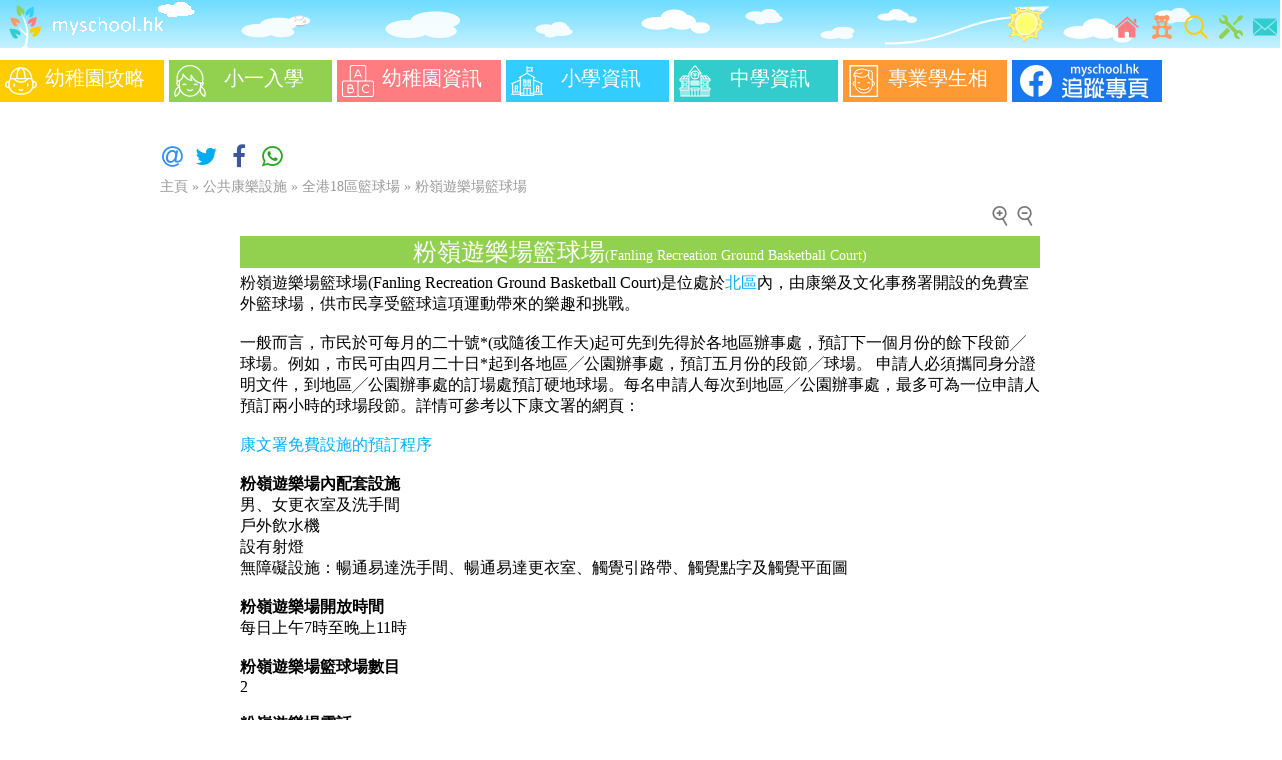

--- FILE ---
content_type: text/html
request_url: https://www.myschool.hk/public-facilities/basketball-courts/Fanling-Recreation-Ground
body_size: 4955
content:
<!DOCTYPE html>
<html lang="zh-Hant">
<head><meta http-equiv="Content-Type" content="text/html; charset=utf-8">
<meta http-equiv="X-UA-Compatible" content="IE=edge">
<meta name="viewport" content="width=device-width, initial-scale=1.0"/>
<!-- Google tag (gtag.js) -->
<script async src="https://www.googletagmanager.com/gtag/js?id=G-WMHB3BJ3WH"></script>
<script>
  window.dataLayer = window.dataLayer || [];
  function gtag(){dataLayer.push(arguments);}
  gtag('js', new Date());

  gtag('config', 'G-WMHB3BJ3WH');
</script>
<script src="https://ajax.googleapis.com/ajax/libs/jquery/2.2.4/jquery.min.js"></script>
<link rel="icon" type="image/png" href="/favicon.png" />
<link rel="stylesheet" type="text/css" href="/css/core.min.css">	
<link rel="preload" href="/css/RWD2.min.css" as="style">
<link rel="stylesheet" href="/css/RWD2.min.css" media="print" onload="this.media='all'">	
<link rel="publisher" href="https://plus.google.com/112554342164764369508">
<!-- Place this tag in your head or just before your close body tag. -->
<!--<script src="https://apis.google.com/js/platform.js" async defer></script> -->
<script async src="https://pagead2.googlesyndication.com/pagead/js/adsbygoogle.js"></script>
<script async src="https://cdnjs.cloudflare.com/ajax/libs/lazysizes/5.2.2/lazysizes.min.js"></script>
<script>
     (adsbygoogle = window.adsbygoogle || []).push({
          google_ad_client: "ca-pub-8022381553141577",
          enable_page_level_ads: true
     });
</script>
 


<link rel="stylesheet" type="text/css" href="/css/pf.min.css">

<title>粉嶺遊樂場籃球場的詳情(包括球場數目、開放時間、地圖、交通等)</title>
    <meta property="og:title" content="粉嶺遊樂場籃球場的詳情(包括球場數目、開放時間、地圖、交通等)"/>        
    <meta property="og:type" content="website"/>
    <meta property="og:url" content="https://www.myschool.hk/public-facilities/basketball-courts/Fanling-Recreation-Ground"/>
    <meta property="og:image" content="https://www.myschool.hk/public-facilities/image/basketball-court.jpg"/>
    <meta property="og:site_name" content="My School HK"/>
    <meta property="fb:admins" content="100001815376406"/>
    <meta property="fb:app_id" content="110091079056710"/>    
    <meta property="og:description" content="粉嶺遊樂場籃球場的詳情，包括球場數目、開放時間、配套設施、地址、地圖、交通安排等)"/>
    <meta name="keywords" content="籃球場,括球場數目,開放時間,配套設施,地址,地圖,交通安排" >
    <meta name="description" content="粉嶺遊樂場籃球場的詳情，包括球場數目、開放時間、配套設施、地址、地圖、交通安排等)" >
<meta name="twitter:card" content="summary">
<meta name="twitter:site" content="@myschoolhk">
<meta name="twitter:title" content="粉嶺遊樂場籃球場的詳情(包括球場數目、開放時間、地圖、交通等)">
<meta name="twitter:description" content="粉嶺遊樂場籃球場的詳情，包括球場數目、開放時間、配套設施、地址、地圖、交通安排等)">
<meta name="twitter:image" content="https://www.myschool.hk/public-facilities/image/basketball-court.jpg"/> 


<script>
  (function(i,s,o,g,r,a,m){i['GoogleAnalyticsObject']=r;i[r]=i[r]||function(){
  (i[r].q=i[r].q||[]).push(arguments)},i[r].l=1*new Date();a=s.createElement(o),
  m=s.getElementsByTagName(o)[0];a.async=1;a.src=g;m.parentNode.insertBefore(a,m)
  })(window,document,'script','https://www.google-analytics.com/analytics.js','ga');

  ga('create', 'UA-26311889-1', 'auto');
  ga('send', 'pageview');

</script>

</head>
<body>

<div class="menu">
<div class="iconbar" style="margin-left:0px;margin-right:0px">
<div class="iconcontainer sendmail" data-address1="general" data-address2="myschool.hk" data-subject="查詢">
<img class="icon" src="/image/icon/email.svg"  alt='聯絡我們' title='聯絡我們' />
</div>

<a href="https://www.myschool.hk/tools.php" title='工具'>
<div class="iconcontainer">
<img class="icon" src="/image/icon/tool.svg"   alt='工具' title='工具' />
</div>
</a>
<a href="https://www.myschool.hk/searchSite.php" title='學校/內文搜尋' ><div class="iconcontainer optIcon">
<img class="icon" src="/image/icon/search.svg" alt='學校/內文搜尋' title='學校/內文搜尋'  />
</div></a>
<a href="https://www.myschool.hk/kg12toys.php" title='幼稚園面試12件最常見的玩具'><div class="iconcontainer">
<img class="icon" src="/image/icon/toy.svg"   alt='幼稚園面試12件最常見的玩具' title='幼稚園面試12件最常見的玩具'  />
</div></a>
<!-- <a href="https://www.myschool.hk/school-news/" title='學校快訊'><div class="iconcontainer">
<img class="icon" src="/image/icon/news.svg"   alt='學校快訊' title='學校快訊'  />
</div></a>	-->
<a href="https://www.myschool.hk" title='主頁'  ><div class="iconcontainer">
<img class="icon" src="/image/icon/home.svg" alt='主頁' title='主頁'  />
</div></a>
</div>
<div class="header-sun" style="float:right;width:40px;height:48px; background-image:url(/image/bg/headerbgr.gif);background-repeat: no-repeat;"></div>
<div style="float:left;margin-left:0px;margin-right:0px"><a href="https://www.myschool.hk" title="主頁"><img src="/image/logo.svg" width="48" height="48" alt="Logo"/><img src="/image/bg/header.gif" width="150" height="48" alt="標題"/></a></div>
<div class="headerextend" style="float:left;color:#ffffff;font-size:20px;height:48px; background-image:url(/image/bg/headerbgext2.png);background-repeat: no-repeat;"></div>

</div> <!-- menu -->
<div style="width:100%;text-align:center;position:relative">
<table style="width:100%;border-width:0px"> 
<tr> 
<td style="text-align:center">


</td>
</tr>
</table>
</div>

<div class="toolbarContainer">
<div class="toolbar">
<div class="FBSmall">
<a href="https://www.facebook.com/myschool.hk">
<img src="/image/facebook-page-s.webp" style="width:65px;height:120px" alt='Facebook Page'>
</a>
</div>
<a href="/kg/guide.php" title="幼稚園攻略"><div class="toolitem colorYellow"><div class="toollogoContainer"><img class="toollogo" src="/image/icon/kgguide.svg" alt='幼稚園攻略' /> </div>
  幼稚園攻略 </div></a>
<a href="/ps/guide.php" title="小一入學">
<div class="toolitem colorGreen"><div class="toollogoContainer"><img class="toollogo" src="/image/icon/p1gudie.svg" alt='小一入學'  /> </div>小一入學</div></a>
<a href="/kg/dashboard.php" title="幼稚園資訊"><div class="toolitem colorRed" ><div class="toollogoContainer"><img class="toollogo" src="/image/icon/kginfo.svg"  alt='幼稚園資訊'  /> </div>幼稚園資訊</div></a>
<a href="/ps/dashboard.php" title="小學資訊"><div class="toolitem colorBlue"><div class="toollogoContainer"><img class="toollogo" src="/image/icon/p1info.svg" alt='小學資訊' /> </div>小學資訊</div></a>
<a href="/secondary-school/dashboard.php" title="中學資訊">
<div class="toolitem colorCyan"><div class="toollogoContainer"><img class="toollogo" src="/image/icon/s1info.svg" alt='中學資訊' /> </div>中學資訊</div>
</a>
<a href="https://www.myschool.hk/photo.php" title="專業學生相"><div class="toolitem colorOrange"><div class="toollogoContainer"><img class="toollogo" src="/image/icon/photo.svg" alt='專業學生相' /> </div>專業學生相</div></a>
<div class="FBBig">
<a href="https://www.facebook.com/myschool.hk">
<img src="/image/facebook-page.webp" style="width:150px;height:42px" alt='Facebook Page'>
</a>
</div>
</div>
</div> <!-- ToolBarContainer -->
	<div class="ad-pixel-VBar-L">
		
<!-- side bar vertical -->
<ins class="adsbygoogle"
     style="display:inline-block;width:120px;height:600px"
     data-ad-client="ca-pub-8022381553141577"
     data-ad-slot="0404766051"></ins>
<script>
     (adsbygoogle = window.adsbygoogle || []).push({});
</script>

 
	</div>
<!--	<div class="ad-pixel-VBar-R">
		 
</div>-->
<br/>
<link rel="preload" href="https://cdnjs.cloudflare.com/ajax/libs/font-awesome/4.7.0/css/font-awesome.css" as="style" onload="this.rel='stylesheet'">	
<link rel="preload" href="/test/jssocials.css" as="style" onload="this.rel='stylesheet'">
<link rel="preload" href="/test/jssocials-theme-minima.css" as="style" onload="this.rel='stylesheet'">

 <script  src="/test/jssocials.min.js"></script>


<div id="share" style="margin-left:20px"></div>

 <script>
        $("#share").jsSocials({
            shares: ["email", "twitter", "facebook",  "whatsapp"],
    showLabel: false,
    showCount: "inside",        });
    </script>   

<div class="headerpath" data-csize="Y"><a href="../index.php">主頁</a> &raquo; <a href="/public-facilities/">公共康樂設施</a>
 &raquo; <a href="/public-facilities/basketball-courts">全港18區籃球場</a>
 &raquo; <a href="/public-facilities/basketball-courts/Fanling-Recreation-Ground">粉嶺遊樂場籃球場</a></div>	
	
<div class="main-body">
<script>
$(document).ready(function()
{	
	$("#fontInc").click(function() {
//		alert("aaa");
	       $('*[data-csize]').each(function(){
	       var k =  parseInt($(this).css('font-size')); 
	       var redSize = ((k*125)/100) ; 
	           $(this).css('font-size',redSize);             	
	       });
	       $('*[data-csize]').children().each(function(){
	       var k =  parseInt($(this).css('font-size')); 
	       var redSize = ((k*125)/100) ; 
	           $(this).css('font-size',redSize);             	
	       });
    });
	$("#fontDec").click(function() {
//		alert("aaa");
	       $('*[data-csize]').each(function(){
	       var k =  parseInt($(this).css('font-size')); 
	       var redSize = ((k*80)/100) ; 
	           $(this).css('font-size',redSize);             	
	       });
	       $('*[data-csize]').children().each(function(){
	       var k =  parseInt($(this).css('font-size')); 
	       var redSize = ((k*80)/100) ; 
	           $(this).css('font-size',redSize);             	
	       });
    });
    
 });		
</script>
<div style="width:100%;height:20px;margin-bottom:10px;padding-top:10px">

<div id="fontDec" style="float:right;margin-right:5px;border:0px solid #999999;min-width:20px;min-height:20px;cursor:pointer;margin-bottom:5px;text-align:center;color:#999999"><img src="/image/icon/zoomout.svg" title="縮小" alt="縮小" width="20" height="20"/></div>
<div id="fontInc" style="float:right;margin-right:5px;border:0px solid #999999;min-width:20px;min-height:20px;cursor:pointer;margin-bottom:5px;text-align:center;color:#999999"><img src="/image/icon/zoomin.svg" title="放大" alt="放大" width="20" height="20"/></div>
</div>
<div class="title colorGreen" data-csize="Y"><h1>粉嶺遊樂場籃球場<span style="font-size:14px">(Fanling Recreation Ground Basketball Court)</span></h1></div>

<div class="detail-container" data-csize="Y">
    粉嶺遊樂場籃球場(Fanling Recreation Ground Basketball Court)是位處於<a href="/public-facilities/basketball-courts/#">北區</a>內，由康樂及文化事務署開設的免費室外籃球場，供市民享受籃球這項運動帶來的樂趣和挑戰。	
<br><br>

一般而言，市民於可每月的二十號*(或隨後工作天)起可先到先得於各地區辦事處，預訂下一個月份的餘下段節╱球場。例如，市民可由四月二十日*起到各地區╱公園辦事處，預訂五月份的段節╱球場。
申請人必須攜同身分證明文件，到地區╱公園辦事處的訂場處預訂硬地球場。每名申請人每次到地區╱公園辦事處，最多可為一位申請人預訂兩小時的球場段節。詳情可參考以下康文署的網頁：<br/><br/>
<a target="_blank" href="https://www.lcsd.gov.hk/tc/facilities/facilitiesbooking/procedure/nonfeeindividual.html">康文署免費設施的預訂程序</a>
<br><br>
<h4>粉嶺遊樂場內配套設施</h4>
男、女更衣室及洗手間<br>戶外飲水機<br>設有射燈<br>無障礙設施：暢通易達洗手間、暢通易達更衣室、觸覺引路帶、觸覺點字及觸覺平面圖<br/><br/>
<h4>粉嶺遊樂場開放時間</h4>
每日上午7時至晚上11時<br><br>	
<h4>粉嶺遊樂場籃球場數目</h4>
2<br><br>
<h4>粉嶺遊樂場電話</h4>
2675 6925<br><br>
<h4>粉嶺遊樂場地址</h4>
新界粉嶺新運路55號 <a href="#aMap"><img src='/image/icon/map.svg' style='width:20px;height:20px' title="粉嶺遊樂場的地圖" alt="粉嶺遊樂場"/></a>
<br>

	<div class="ad-google"  style="float:none">
    		<div style="clear:both">
<!-- mad1 -->
<ins class="adsbygoogle"
     style="display:block"
     data-ad-client="ca-pub-8022381553141577"
     data-ad-slot="5338274993"
     data-ad-format="auto"></ins>
<script>
(adsbygoogle = window.adsbygoogle || []).push({});
</script>
</div>
 
	</div>       

  
<div class="gadget-container" >
	<div class="sub-title colorBrown" ><h2>
		<a name="aMap" id="aMap" style="color:#ffffff" data-csize="Y" />粉嶺遊樂場的地圖 </h2>
	</div>	
    <div class="detail-item"  style="width:100%;text-align:center">
    <iframe
  width="380"
  height="380"
  frameborder="0" style="border:0"
  src="https://www.google.com/maps/embed/v1/place?key=AIzaSyD2gKBUQW3LFi_xzdQK2DVJX7bYNPRvfhM&q=22.49361111,114.13777778&zoom=15" allowfullscreen>
</iframe>
	</div>
<a href="https://maps.google.com/?daddr=22.49361111,114.13777778" title="怎樣前往粉嶺遊樂場籃球場?" alt="怎樣前往粉嶺遊樂場籃球場?">
<img src='/image/icon/route.gif' style='width:25px;height:25px' title="規劃前往粉嶺遊樂場的交通安排" alt="規劃前往粉嶺遊樂場的交通安排"/>規劃前往粉嶺遊樂場的交通安排	
	</a>	
</div> <!--gadget-container--> 
	

	
	<div class="ad-google"  style="float:none">
    		<div style="clear:both">
<!-- mad1 -->
<ins class="adsbygoogle"
     style="display:block"
     data-ad-client="ca-pub-8022381553141577"
     data-ad-slot="5338274993"
     data-ad-format="auto"></ins>
<script>
(adsbygoogle = window.adsbygoogle || []).push({});
</script>
</div>
 
	</div>  

</div>	 <!--main-body--> 	
<script src="https://cdnjs.cloudflare.com/ajax/libs/Chart.js/2.1.3/Chart.min.js" async></script><div style="clear:both">&nbsp;
<br/><br/>
</div>
 

<script>

$(document).ready(function() {
$(".sendmail").click( function () { 
	var maildtl = "mailto:"+$(this).attr("data-address1")+"@"+$(this).attr("data-address2")+"?subject="+$(this).attr("data-subject");
	window.open(maildtl);
});   

});   

</script>

<div class="footer">
<a href="/disclaimer.php" title="免責聲明" >免責聲明</a> | <a href="/aboutus.php" title="關於我們"> 關於我們 </a>| <span class="sendmail" data-address1="ads" data-address2="myschool.hk" data-subject="廣告查詢" title="廣告查詢">廣告查詢</span> | 
<div style="float:right">© myschool.hk All Rights Reserved.</div>
</div>

</body>
</html>


--- FILE ---
content_type: text/html; charset=utf-8
request_url: https://www.google.com/recaptcha/api2/aframe
body_size: 265
content:
<!DOCTYPE HTML><html><head><meta http-equiv="content-type" content="text/html; charset=UTF-8"></head><body><script nonce="bO_y8-rhKhFraGoNz86c0Q">/** Anti-fraud and anti-abuse applications only. See google.com/recaptcha */ try{var clients={'sodar':'https://pagead2.googlesyndication.com/pagead/sodar?'};window.addEventListener("message",function(a){try{if(a.source===window.parent){var b=JSON.parse(a.data);var c=clients[b['id']];if(c){var d=document.createElement('img');d.src=c+b['params']+'&rc='+(localStorage.getItem("rc::a")?sessionStorage.getItem("rc::b"):"");window.document.body.appendChild(d);sessionStorage.setItem("rc::e",parseInt(sessionStorage.getItem("rc::e")||0)+1);localStorage.setItem("rc::h",'1768657982240');}}}catch(b){}});window.parent.postMessage("_grecaptcha_ready", "*");}catch(b){}</script></body></html>

--- FILE ---
content_type: text/css
request_url: https://www.myschool.hk/css/pf.min.css
body_size: 454
content:
@charset "utf-8";a{color:#00AFF9;text-decoration:none;}
.sendmail{cursor:pointer;color:#00AFF9;}
.title{width:100%;display:block;max-width:800px;margin-left:auto;margin-right:auto;margin-top:5px;margin-bottom:5px;text-align:center;}
.sub-title{width:100%;display:block;max-width:800px;margin-left:auto;margin-right:auto;text-align:left;font-size:20px;color:#FFFFFF;margin-top:15px;margin-bottom:15px;}
h1{font-size:24px;text-decoration:none;color:#FFFFFF;font-weight:normal;margin:0px;}
h2{font-size:20px;text-decoration:none;color:#FFFFFF;font-weight:normal;margin:0px;}
h3{font-size:20px;text-decoration:none;color:#FFFFFF;font-weight:normal;margin:0px;}
h4{font-size:16px;margin:0px;padding:0px;}
.detail-container{width:100%;display:block;max-width:800px;margin-left:auto;margin-right:auto;text-align:left;border:0px solid #dddddd;margin-top:4px;}
.detail-item-container{display:inline-block;margin-right:4px;margin-top:4px;}
.detail-item-label{background:#dddddd;color:#777777;display:inline-block;}
.detail-item{color:#777777;display:inline-block;}
.dBoxRow {width:100%;font-size:16px;margin-top:10px;text-align:center;border:0px solid #000000; margin-bottom: 10px}
.dBox {width:74px;padding:2px;text-decoration:none;text-align:center;color:#ffffff;margin-right:2px;display:inline-block;margin-top:2px;font-size: 14px}
.pfImgRow {width:100%;margin-top:10px;margin-left:20px;margin-bottom: 10px}
.pfImg {width:90%;margin-top:5px;margin-left:5px}
.box{width:30%;min-height:50px;float:left;margin-top:10px;font-size:16px;cursor:pointer;color:#FFFFFF;padding:5px;margin-right:2%;text-align:center}
.boxIcon{width:50px;min-height:50px;float:left;}

@media all and (min-width:800px){
	.pfImg {width:375px;margin-top:5px;margin-left:1px}
}